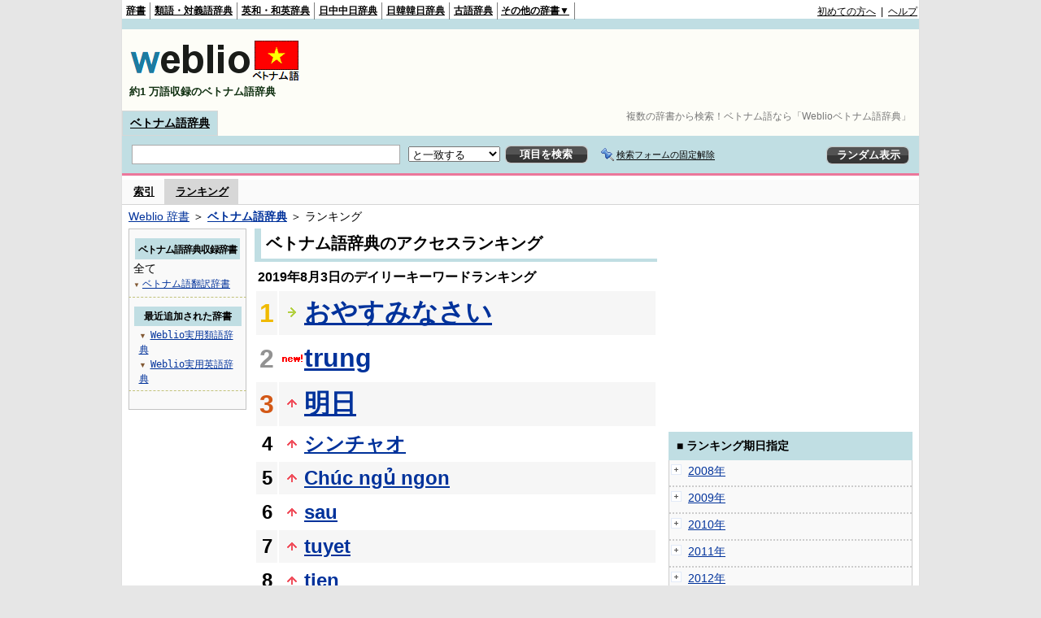

--- FILE ---
content_type: text/html; charset=utf-8
request_url: https://www.google.com/recaptcha/api2/aframe
body_size: 183
content:
<!DOCTYPE HTML><html><head><meta http-equiv="content-type" content="text/html; charset=UTF-8"></head><body><script nonce="59YKqLRcVpaPuhnA7Ob6pQ">/** Anti-fraud and anti-abuse applications only. See google.com/recaptcha */ try{var clients={'sodar':'https://pagead2.googlesyndication.com/pagead/sodar?'};window.addEventListener("message",function(a){try{if(a.source===window.parent){var b=JSON.parse(a.data);var c=clients[b['id']];if(c){var d=document.createElement('img');d.src=c+b['params']+'&rc='+(localStorage.getItem("rc::a")?sessionStorage.getItem("rc::b"):"");window.document.body.appendChild(d);sessionStorage.setItem("rc::e",parseInt(sessionStorage.getItem("rc::e")||0)+1);localStorage.setItem("rc::h",'1769585168698');}}}catch(b){}});window.parent.postMessage("_grecaptcha_ready", "*");}catch(b){}</script></body></html>